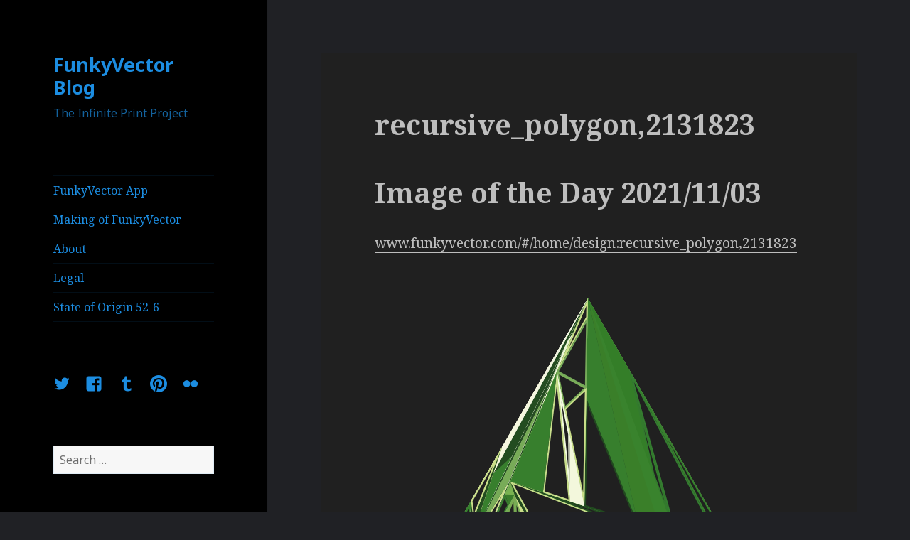

--- FILE ---
content_type: text/html; charset=UTF-8
request_url: https://blog.funkyvector.com/2021/11/03/recursive_polygon2131823/
body_size: 55026
content:
<!DOCTYPE html>
<html lang="en-AU" class="no-js">
<head>
	<meta charset="UTF-8">
	<meta name="viewport" content="width=device-width">
	<link rel="profile" href="http://gmpg.org/xfn/11">
	<link rel="pingback" href="https://blog.funkyvector.com/xmlrpc.php">
	<!--[if lt IE 9]>
	<script src="https://blog.funkyvector.com/wp-content/themes/twentyfifteen/js/html5.js"></script>
	<![endif]-->
	<script>(function(html){html.className = html.className.replace(/\bno-js\b/,'js')})(document.documentElement);</script>
<title>recursive_polygon,2131823 &#8211; FunkyVector Blog</title>
<meta name='robots' content='max-image-preview:large' />
<link rel='dns-prefetch' href='//platform-api.sharethis.com' />
<link rel='dns-prefetch' href='//fonts.googleapis.com' />
<link rel='dns-prefetch' href='//s.w.org' />
<link href='https://fonts.gstatic.com' crossorigin rel='preconnect' />
<link rel="alternate" type="application/rss+xml" title="FunkyVector Blog &raquo; Feed" href="https://blog.funkyvector.com/feed/" />
<link rel="alternate" type="application/rss+xml" title="FunkyVector Blog &raquo; Comments Feed" href="https://blog.funkyvector.com/comments/feed/" />
<link rel="alternate" type="application/rss+xml" title="FunkyVector Blog &raquo; recursive_polygon,2131823 Comments Feed" href="https://blog.funkyvector.com/2021/11/03/recursive_polygon2131823/feed/" />
<script type="text/javascript">
window._wpemojiSettings = {"baseUrl":"https:\/\/s.w.org\/images\/core\/emoji\/14.0.0\/72x72\/","ext":".png","svgUrl":"https:\/\/s.w.org\/images\/core\/emoji\/14.0.0\/svg\/","svgExt":".svg","source":{"concatemoji":"https:\/\/blog.funkyvector.com\/wp-includes\/js\/wp-emoji-release.min.js?ver=6.0.11"}};
/*! This file is auto-generated */
!function(e,a,t){var n,r,o,i=a.createElement("canvas"),p=i.getContext&&i.getContext("2d");function s(e,t){var a=String.fromCharCode,e=(p.clearRect(0,0,i.width,i.height),p.fillText(a.apply(this,e),0,0),i.toDataURL());return p.clearRect(0,0,i.width,i.height),p.fillText(a.apply(this,t),0,0),e===i.toDataURL()}function c(e){var t=a.createElement("script");t.src=e,t.defer=t.type="text/javascript",a.getElementsByTagName("head")[0].appendChild(t)}for(o=Array("flag","emoji"),t.supports={everything:!0,everythingExceptFlag:!0},r=0;r<o.length;r++)t.supports[o[r]]=function(e){if(!p||!p.fillText)return!1;switch(p.textBaseline="top",p.font="600 32px Arial",e){case"flag":return s([127987,65039,8205,9895,65039],[127987,65039,8203,9895,65039])?!1:!s([55356,56826,55356,56819],[55356,56826,8203,55356,56819])&&!s([55356,57332,56128,56423,56128,56418,56128,56421,56128,56430,56128,56423,56128,56447],[55356,57332,8203,56128,56423,8203,56128,56418,8203,56128,56421,8203,56128,56430,8203,56128,56423,8203,56128,56447]);case"emoji":return!s([129777,127995,8205,129778,127999],[129777,127995,8203,129778,127999])}return!1}(o[r]),t.supports.everything=t.supports.everything&&t.supports[o[r]],"flag"!==o[r]&&(t.supports.everythingExceptFlag=t.supports.everythingExceptFlag&&t.supports[o[r]]);t.supports.everythingExceptFlag=t.supports.everythingExceptFlag&&!t.supports.flag,t.DOMReady=!1,t.readyCallback=function(){t.DOMReady=!0},t.supports.everything||(n=function(){t.readyCallback()},a.addEventListener?(a.addEventListener("DOMContentLoaded",n,!1),e.addEventListener("load",n,!1)):(e.attachEvent("onload",n),a.attachEvent("onreadystatechange",function(){"complete"===a.readyState&&t.readyCallback()})),(e=t.source||{}).concatemoji?c(e.concatemoji):e.wpemoji&&e.twemoji&&(c(e.twemoji),c(e.wpemoji)))}(window,document,window._wpemojiSettings);
</script>
<style type="text/css">
img.wp-smiley,
img.emoji {
	display: inline !important;
	border: none !important;
	box-shadow: none !important;
	height: 1em !important;
	width: 1em !important;
	margin: 0 0.07em !important;
	vertical-align: -0.1em !important;
	background: none !important;
	padding: 0 !important;
}
</style>
	<link rel='stylesheet' id='wp-block-library-css'  href='https://blog.funkyvector.com/wp-includes/css/dist/block-library/style.min.css?ver=6.0.11' type='text/css' media='all' />
<style id='wp-block-library-theme-inline-css' type='text/css'>
.wp-block-audio figcaption{color:#555;font-size:13px;text-align:center}.is-dark-theme .wp-block-audio figcaption{color:hsla(0,0%,100%,.65)}.wp-block-code{border:1px solid #ccc;border-radius:4px;font-family:Menlo,Consolas,monaco,monospace;padding:.8em 1em}.wp-block-embed figcaption{color:#555;font-size:13px;text-align:center}.is-dark-theme .wp-block-embed figcaption{color:hsla(0,0%,100%,.65)}.blocks-gallery-caption{color:#555;font-size:13px;text-align:center}.is-dark-theme .blocks-gallery-caption{color:hsla(0,0%,100%,.65)}.wp-block-image figcaption{color:#555;font-size:13px;text-align:center}.is-dark-theme .wp-block-image figcaption{color:hsla(0,0%,100%,.65)}.wp-block-pullquote{border-top:4px solid;border-bottom:4px solid;margin-bottom:1.75em;color:currentColor}.wp-block-pullquote__citation,.wp-block-pullquote cite,.wp-block-pullquote footer{color:currentColor;text-transform:uppercase;font-size:.8125em;font-style:normal}.wp-block-quote{border-left:.25em solid;margin:0 0 1.75em;padding-left:1em}.wp-block-quote cite,.wp-block-quote footer{color:currentColor;font-size:.8125em;position:relative;font-style:normal}.wp-block-quote.has-text-align-right{border-left:none;border-right:.25em solid;padding-left:0;padding-right:1em}.wp-block-quote.has-text-align-center{border:none;padding-left:0}.wp-block-quote.is-large,.wp-block-quote.is-style-large,.wp-block-quote.is-style-plain{border:none}.wp-block-search .wp-block-search__label{font-weight:700}:where(.wp-block-group.has-background){padding:1.25em 2.375em}.wp-block-separator.has-css-opacity{opacity:.4}.wp-block-separator{border:none;border-bottom:2px solid;margin-left:auto;margin-right:auto}.wp-block-separator.has-alpha-channel-opacity{opacity:1}.wp-block-separator:not(.is-style-wide):not(.is-style-dots){width:100px}.wp-block-separator.has-background:not(.is-style-dots){border-bottom:none;height:1px}.wp-block-separator.has-background:not(.is-style-wide):not(.is-style-dots){height:2px}.wp-block-table thead{border-bottom:3px solid}.wp-block-table tfoot{border-top:3px solid}.wp-block-table td,.wp-block-table th{padding:.5em;border:1px solid;word-break:normal}.wp-block-table figcaption{color:#555;font-size:13px;text-align:center}.is-dark-theme .wp-block-table figcaption{color:hsla(0,0%,100%,.65)}.wp-block-video figcaption{color:#555;font-size:13px;text-align:center}.is-dark-theme .wp-block-video figcaption{color:hsla(0,0%,100%,.65)}.wp-block-template-part.has-background{padding:1.25em 2.375em;margin-top:0;margin-bottom:0}
</style>
<style id='global-styles-inline-css' type='text/css'>
body{--wp--preset--color--black: #000000;--wp--preset--color--cyan-bluish-gray: #abb8c3;--wp--preset--color--white: #fff;--wp--preset--color--pale-pink: #f78da7;--wp--preset--color--vivid-red: #cf2e2e;--wp--preset--color--luminous-vivid-orange: #ff6900;--wp--preset--color--luminous-vivid-amber: #fcb900;--wp--preset--color--light-green-cyan: #7bdcb5;--wp--preset--color--vivid-green-cyan: #00d084;--wp--preset--color--pale-cyan-blue: #8ed1fc;--wp--preset--color--vivid-cyan-blue: #0693e3;--wp--preset--color--vivid-purple: #9b51e0;--wp--preset--color--dark-gray: #111;--wp--preset--color--light-gray: #f1f1f1;--wp--preset--color--yellow: #f4ca16;--wp--preset--color--dark-brown: #352712;--wp--preset--color--medium-pink: #e53b51;--wp--preset--color--light-pink: #ffe5d1;--wp--preset--color--dark-purple: #2e2256;--wp--preset--color--purple: #674970;--wp--preset--color--blue-gray: #22313f;--wp--preset--color--bright-blue: #55c3dc;--wp--preset--color--light-blue: #e9f2f9;--wp--preset--gradient--vivid-cyan-blue-to-vivid-purple: linear-gradient(135deg,rgba(6,147,227,1) 0%,rgb(155,81,224) 100%);--wp--preset--gradient--light-green-cyan-to-vivid-green-cyan: linear-gradient(135deg,rgb(122,220,180) 0%,rgb(0,208,130) 100%);--wp--preset--gradient--luminous-vivid-amber-to-luminous-vivid-orange: linear-gradient(135deg,rgba(252,185,0,1) 0%,rgba(255,105,0,1) 100%);--wp--preset--gradient--luminous-vivid-orange-to-vivid-red: linear-gradient(135deg,rgba(255,105,0,1) 0%,rgb(207,46,46) 100%);--wp--preset--gradient--very-light-gray-to-cyan-bluish-gray: linear-gradient(135deg,rgb(238,238,238) 0%,rgb(169,184,195) 100%);--wp--preset--gradient--cool-to-warm-spectrum: linear-gradient(135deg,rgb(74,234,220) 0%,rgb(151,120,209) 20%,rgb(207,42,186) 40%,rgb(238,44,130) 60%,rgb(251,105,98) 80%,rgb(254,248,76) 100%);--wp--preset--gradient--blush-light-purple: linear-gradient(135deg,rgb(255,206,236) 0%,rgb(152,150,240) 100%);--wp--preset--gradient--blush-bordeaux: linear-gradient(135deg,rgb(254,205,165) 0%,rgb(254,45,45) 50%,rgb(107,0,62) 100%);--wp--preset--gradient--luminous-dusk: linear-gradient(135deg,rgb(255,203,112) 0%,rgb(199,81,192) 50%,rgb(65,88,208) 100%);--wp--preset--gradient--pale-ocean: linear-gradient(135deg,rgb(255,245,203) 0%,rgb(182,227,212) 50%,rgb(51,167,181) 100%);--wp--preset--gradient--electric-grass: linear-gradient(135deg,rgb(202,248,128) 0%,rgb(113,206,126) 100%);--wp--preset--gradient--midnight: linear-gradient(135deg,rgb(2,3,129) 0%,rgb(40,116,252) 100%);--wp--preset--duotone--dark-grayscale: url('#wp-duotone-dark-grayscale');--wp--preset--duotone--grayscale: url('#wp-duotone-grayscale');--wp--preset--duotone--purple-yellow: url('#wp-duotone-purple-yellow');--wp--preset--duotone--blue-red: url('#wp-duotone-blue-red');--wp--preset--duotone--midnight: url('#wp-duotone-midnight');--wp--preset--duotone--magenta-yellow: url('#wp-duotone-magenta-yellow');--wp--preset--duotone--purple-green: url('#wp-duotone-purple-green');--wp--preset--duotone--blue-orange: url('#wp-duotone-blue-orange');--wp--preset--font-size--small: 13px;--wp--preset--font-size--medium: 20px;--wp--preset--font-size--large: 36px;--wp--preset--font-size--x-large: 42px;}.has-black-color{color: var(--wp--preset--color--black) !important;}.has-cyan-bluish-gray-color{color: var(--wp--preset--color--cyan-bluish-gray) !important;}.has-white-color{color: var(--wp--preset--color--white) !important;}.has-pale-pink-color{color: var(--wp--preset--color--pale-pink) !important;}.has-vivid-red-color{color: var(--wp--preset--color--vivid-red) !important;}.has-luminous-vivid-orange-color{color: var(--wp--preset--color--luminous-vivid-orange) !important;}.has-luminous-vivid-amber-color{color: var(--wp--preset--color--luminous-vivid-amber) !important;}.has-light-green-cyan-color{color: var(--wp--preset--color--light-green-cyan) !important;}.has-vivid-green-cyan-color{color: var(--wp--preset--color--vivid-green-cyan) !important;}.has-pale-cyan-blue-color{color: var(--wp--preset--color--pale-cyan-blue) !important;}.has-vivid-cyan-blue-color{color: var(--wp--preset--color--vivid-cyan-blue) !important;}.has-vivid-purple-color{color: var(--wp--preset--color--vivid-purple) !important;}.has-black-background-color{background-color: var(--wp--preset--color--black) !important;}.has-cyan-bluish-gray-background-color{background-color: var(--wp--preset--color--cyan-bluish-gray) !important;}.has-white-background-color{background-color: var(--wp--preset--color--white) !important;}.has-pale-pink-background-color{background-color: var(--wp--preset--color--pale-pink) !important;}.has-vivid-red-background-color{background-color: var(--wp--preset--color--vivid-red) !important;}.has-luminous-vivid-orange-background-color{background-color: var(--wp--preset--color--luminous-vivid-orange) !important;}.has-luminous-vivid-amber-background-color{background-color: var(--wp--preset--color--luminous-vivid-amber) !important;}.has-light-green-cyan-background-color{background-color: var(--wp--preset--color--light-green-cyan) !important;}.has-vivid-green-cyan-background-color{background-color: var(--wp--preset--color--vivid-green-cyan) !important;}.has-pale-cyan-blue-background-color{background-color: var(--wp--preset--color--pale-cyan-blue) !important;}.has-vivid-cyan-blue-background-color{background-color: var(--wp--preset--color--vivid-cyan-blue) !important;}.has-vivid-purple-background-color{background-color: var(--wp--preset--color--vivid-purple) !important;}.has-black-border-color{border-color: var(--wp--preset--color--black) !important;}.has-cyan-bluish-gray-border-color{border-color: var(--wp--preset--color--cyan-bluish-gray) !important;}.has-white-border-color{border-color: var(--wp--preset--color--white) !important;}.has-pale-pink-border-color{border-color: var(--wp--preset--color--pale-pink) !important;}.has-vivid-red-border-color{border-color: var(--wp--preset--color--vivid-red) !important;}.has-luminous-vivid-orange-border-color{border-color: var(--wp--preset--color--luminous-vivid-orange) !important;}.has-luminous-vivid-amber-border-color{border-color: var(--wp--preset--color--luminous-vivid-amber) !important;}.has-light-green-cyan-border-color{border-color: var(--wp--preset--color--light-green-cyan) !important;}.has-vivid-green-cyan-border-color{border-color: var(--wp--preset--color--vivid-green-cyan) !important;}.has-pale-cyan-blue-border-color{border-color: var(--wp--preset--color--pale-cyan-blue) !important;}.has-vivid-cyan-blue-border-color{border-color: var(--wp--preset--color--vivid-cyan-blue) !important;}.has-vivid-purple-border-color{border-color: var(--wp--preset--color--vivid-purple) !important;}.has-vivid-cyan-blue-to-vivid-purple-gradient-background{background: var(--wp--preset--gradient--vivid-cyan-blue-to-vivid-purple) !important;}.has-light-green-cyan-to-vivid-green-cyan-gradient-background{background: var(--wp--preset--gradient--light-green-cyan-to-vivid-green-cyan) !important;}.has-luminous-vivid-amber-to-luminous-vivid-orange-gradient-background{background: var(--wp--preset--gradient--luminous-vivid-amber-to-luminous-vivid-orange) !important;}.has-luminous-vivid-orange-to-vivid-red-gradient-background{background: var(--wp--preset--gradient--luminous-vivid-orange-to-vivid-red) !important;}.has-very-light-gray-to-cyan-bluish-gray-gradient-background{background: var(--wp--preset--gradient--very-light-gray-to-cyan-bluish-gray) !important;}.has-cool-to-warm-spectrum-gradient-background{background: var(--wp--preset--gradient--cool-to-warm-spectrum) !important;}.has-blush-light-purple-gradient-background{background: var(--wp--preset--gradient--blush-light-purple) !important;}.has-blush-bordeaux-gradient-background{background: var(--wp--preset--gradient--blush-bordeaux) !important;}.has-luminous-dusk-gradient-background{background: var(--wp--preset--gradient--luminous-dusk) !important;}.has-pale-ocean-gradient-background{background: var(--wp--preset--gradient--pale-ocean) !important;}.has-electric-grass-gradient-background{background: var(--wp--preset--gradient--electric-grass) !important;}.has-midnight-gradient-background{background: var(--wp--preset--gradient--midnight) !important;}.has-small-font-size{font-size: var(--wp--preset--font-size--small) !important;}.has-medium-font-size{font-size: var(--wp--preset--font-size--medium) !important;}.has-large-font-size{font-size: var(--wp--preset--font-size--large) !important;}.has-x-large-font-size{font-size: var(--wp--preset--font-size--x-large) !important;}
</style>
<link rel='stylesheet' id='twentyfifteen-fonts-css'  href='https://fonts.googleapis.com/css?family=Noto+Sans%3A400italic%2C700italic%2C400%2C700%7CNoto+Serif%3A400italic%2C700italic%2C400%2C700%7CInconsolata%3A400%2C700&#038;subset=latin%2Clatin-ext' type='text/css' media='all' />
<link rel='stylesheet' id='genericons-css'  href='https://blog.funkyvector.com/wp-content/themes/twentyfifteen/genericons/genericons.css?ver=3.2' type='text/css' media='all' />
<link rel='stylesheet' id='twentyfifteen-style-css'  href='https://blog.funkyvector.com/wp-content/themes/twentyfifteen/style.css?ver=6.0.11' type='text/css' media='all' />
<style id='twentyfifteen-style-inline-css' type='text/css'>
	/* Color Scheme */

	/* Background Color */
	body {
		background-color: #111111;
	}

	/* Sidebar Background Color */
	body:before,
	.site-header {
		background-color: #202020;
	}

	/* Box Background Color */
	.post-navigation,
	.pagination,
	.secondary,
	.site-footer,
	.hentry,
	.page-header,
	.page-content,
	.comments-area,
	.widecolumn {
		background-color: #202020;
	}

	/* Box Background Color */
	button,
	input[type="button"],
	input[type="reset"],
	input[type="submit"],
	.pagination .prev,
	.pagination .next,
	.widget_calendar tbody a,
	.widget_calendar tbody a:hover,
	.widget_calendar tbody a:focus,
	.page-links a,
	.page-links a:hover,
	.page-links a:focus,
	.sticky-post {
		color: #202020;
	}

	/* Main Text Color */
	button,
	input[type="button"],
	input[type="reset"],
	input[type="submit"],
	.pagination .prev,
	.pagination .next,
	.widget_calendar tbody a,
	.page-links a,
	.sticky-post {
		background-color: #bebebe;
	}

	/* Main Text Color */
	body,
	blockquote cite,
	blockquote small,
	a,
	.dropdown-toggle:after,
	.image-navigation a:hover,
	.image-navigation a:focus,
	.comment-navigation a:hover,
	.comment-navigation a:focus,
	.widget-title,
	.entry-footer a:hover,
	.entry-footer a:focus,
	.comment-metadata a:hover,
	.comment-metadata a:focus,
	.pingback .edit-link a:hover,
	.pingback .edit-link a:focus,
	.comment-list .reply a:hover,
	.comment-list .reply a:focus,
	.site-info a:hover,
	.site-info a:focus {
		color: #bebebe;
	}

	/* Main Text Color */
	.entry-content a,
	.entry-summary a,
	.page-content a,
	.comment-content a,
	.pingback .comment-body > a,
	.author-description a,
	.taxonomy-description a,
	.textwidget a,
	.entry-footer a:hover,
	.comment-metadata a:hover,
	.pingback .edit-link a:hover,
	.comment-list .reply a:hover,
	.site-info a:hover {
		border-color: #bebebe;
	}

	/* Secondary Text Color */
	button:hover,
	button:focus,
	input[type="button"]:hover,
	input[type="button"]:focus,
	input[type="reset"]:hover,
	input[type="reset"]:focus,
	input[type="submit"]:hover,
	input[type="submit"]:focus,
	.pagination .prev:hover,
	.pagination .prev:focus,
	.pagination .next:hover,
	.pagination .next:focus,
	.widget_calendar tbody a:hover,
	.widget_calendar tbody a:focus,
	.page-links a:hover,
	.page-links a:focus {
		background-color: #bebebe; /* Fallback for IE7 and IE8 */
		background-color: rgba( 190, 190, 190, 0.7);
	}

	/* Secondary Text Color */
	blockquote,
	a:hover,
	a:focus,
	.main-navigation .menu-item-description,
	.post-navigation .meta-nav,
	.post-navigation a:hover .post-title,
	.post-navigation a:focus .post-title,
	.image-navigation,
	.image-navigation a,
	.comment-navigation,
	.comment-navigation a,
	.widget,
	.author-heading,
	.entry-footer,
	.entry-footer a,
	.taxonomy-description,
	.page-links > .page-links-title,
	.entry-caption,
	.comment-author,
	.comment-metadata,
	.comment-metadata a,
	.pingback .edit-link,
	.pingback .edit-link a,
	.post-password-form label,
	.comment-form label,
	.comment-notes,
	.comment-awaiting-moderation,
	.logged-in-as,
	.form-allowed-tags,
	.no-comments,
	.site-info,
	.site-info a,
	.wp-caption-text,
	.gallery-caption,
	.comment-list .reply a,
	.widecolumn label,
	.widecolumn .mu_register label {
		color: #bebebe; /* Fallback for IE7 and IE8 */
		color: rgba( 190, 190, 190, 0.7);
	}

	/* Secondary Text Color */
	blockquote,
	.logged-in-as a:hover,
	.comment-author a:hover {
		border-color: #bebebe; /* Fallback for IE7 and IE8 */
		border-color: rgba( 190, 190, 190, 0.7);
	}

	/* Border Color */
	hr,
	.dropdown-toggle:hover,
	.dropdown-toggle:focus {
		background-color: #bebebe; /* Fallback for IE7 and IE8 */
		background-color: rgba( 190, 190, 190, 0.1);
	}

	/* Border Color */
	pre,
	abbr[title],
	table,
	th,
	td,
	input,
	textarea,
	.main-navigation ul,
	.main-navigation li,
	.post-navigation,
	.post-navigation div + div,
	.pagination,
	.comment-navigation,
	.widget li,
	.widget_categories .children,
	.widget_nav_menu .sub-menu,
	.widget_pages .children,
	.site-header,
	.site-footer,
	.hentry + .hentry,
	.author-info,
	.entry-content .page-links a,
	.page-links > span,
	.page-header,
	.comments-area,
	.comment-list + .comment-respond,
	.comment-list article,
	.comment-list .pingback,
	.comment-list .trackback,
	.comment-list .reply a,
	.no-comments {
		border-color: #bebebe; /* Fallback for IE7 and IE8 */
		border-color: rgba( 190, 190, 190, 0.1);
	}

	/* Border Focus Color */
	a:focus,
	button:focus,
	input:focus {
		outline-color: #bebebe; /* Fallback for IE7 and IE8 */
		outline-color: rgba( 190, 190, 190, 0.3);
	}

	input:focus,
	textarea:focus {
		border-color: #bebebe; /* Fallback for IE7 and IE8 */
		border-color: rgba( 190, 190, 190, 0.3);
	}

	/* Sidebar Link Color */
	.secondary-toggle:before {
		color: #bebebe;
	}

	.site-title a,
	.site-description {
		color: #bebebe;
	}

	/* Sidebar Text Color */
	.site-title a:hover,
	.site-title a:focus {
		color: rgba( 190, 190, 190, 0.7);
	}

	/* Sidebar Border Color */
	.secondary-toggle {
		border-color: #bebebe; /* Fallback for IE7 and IE8 */
		border-color: rgba( 190, 190, 190, 0.1);
	}

	/* Sidebar Border Focus Color */
	.secondary-toggle:hover,
	.secondary-toggle:focus {
		border-color: #bebebe; /* Fallback for IE7 and IE8 */
		border-color: rgba( 190, 190, 190, 0.3);
	}

	.site-title a {
		outline-color: #bebebe; /* Fallback for IE7 and IE8 */
		outline-color: rgba( 190, 190, 190, 0.3);
	}

	/* Meta Background Color */
	.entry-footer {
		background-color: #1b1b1b;
	}

	@media screen and (min-width: 38.75em) {
		/* Main Text Color */
		.page-header {
			border-color: #bebebe;
		}
	}

	@media screen and (min-width: 59.6875em) {
		/* Make sure its transparent on desktop */
		.site-header,
		.secondary {
			background-color: transparent;
		}

		/* Sidebar Background Color */
		.widget button,
		.widget input[type="button"],
		.widget input[type="reset"],
		.widget input[type="submit"],
		.widget_calendar tbody a,
		.widget_calendar tbody a:hover,
		.widget_calendar tbody a:focus {
			color: #202020;
		}

		/* Sidebar Link Color */
		.secondary a,
		.dropdown-toggle:after,
		.widget-title,
		.widget blockquote cite,
		.widget blockquote small {
			color: #bebebe;
		}

		.widget button,
		.widget input[type="button"],
		.widget input[type="reset"],
		.widget input[type="submit"],
		.widget_calendar tbody a {
			background-color: #bebebe;
		}

		.textwidget a {
			border-color: #bebebe;
		}

		/* Sidebar Text Color */
		.secondary a:hover,
		.secondary a:focus,
		.main-navigation .menu-item-description,
		.widget,
		.widget blockquote,
		.widget .wp-caption-text,
		.widget .gallery-caption {
			color: rgba( 190, 190, 190, 0.7);
		}

		.widget button:hover,
		.widget button:focus,
		.widget input[type="button"]:hover,
		.widget input[type="button"]:focus,
		.widget input[type="reset"]:hover,
		.widget input[type="reset"]:focus,
		.widget input[type="submit"]:hover,
		.widget input[type="submit"]:focus,
		.widget_calendar tbody a:hover,
		.widget_calendar tbody a:focus {
			background-color: rgba( 190, 190, 190, 0.7);
		}

		.widget blockquote {
			border-color: rgba( 190, 190, 190, 0.7);
		}

		/* Sidebar Border Color */
		.main-navigation ul,
		.main-navigation li,
		.widget input,
		.widget textarea,
		.widget table,
		.widget th,
		.widget td,
		.widget pre,
		.widget li,
		.widget_categories .children,
		.widget_nav_menu .sub-menu,
		.widget_pages .children,
		.widget abbr[title] {
			border-color: rgba( 190, 190, 190, 0.1);
		}

		.dropdown-toggle:hover,
		.dropdown-toggle:focus,
		.widget hr {
			background-color: rgba( 190, 190, 190, 0.1);
		}

		.widget input:focus,
		.widget textarea:focus {
			border-color: rgba( 190, 190, 190, 0.3);
		}

		.sidebar a:focus,
		.dropdown-toggle:focus {
			outline-color: rgba( 190, 190, 190, 0.3);
		}
	}

		/* Custom Header Background Color */
		body:before,
		.site-header {
			background-color: #000000;
		}

		@media screen and (min-width: 59.6875em) {
			.site-header,
			.secondary {
				background-color: transparent;
			}

			.widget button,
			.widget input[type="button"],
			.widget input[type="reset"],
			.widget input[type="submit"],
			.widget_calendar tbody a,
			.widget_calendar tbody a:hover,
			.widget_calendar tbody a:focus {
				color: #000000;
			}
		}
	

		/* Custom Sidebar Text Color */
		.site-title a,
		.site-description,
		.secondary-toggle:before {
			color: #1c8de1;
		}

		.site-title a:hover,
		.site-title a:focus {
			color: #1c8de1; /* Fallback for IE7 and IE8 */
			color: rgba( 28, 141, 225, 0.7);
		}

		.secondary-toggle {
			border-color: #1c8de1; /* Fallback for IE7 and IE8 */
			border-color: rgba( 28, 141, 225, 0.1);
		}

		.secondary-toggle:hover,
		.secondary-toggle:focus {
			border-color: #1c8de1; /* Fallback for IE7 and IE8 */
			border-color: rgba( 28, 141, 225, 0.3);
		}

		.site-title a {
			outline-color: #1c8de1; /* Fallback for IE7 and IE8 */
			outline-color: rgba( 28, 141, 225, 0.3);
		}

		@media screen and (min-width: 59.6875em) {
			.secondary a,
			.dropdown-toggle:after,
			.widget-title,
			.widget blockquote cite,
			.widget blockquote small {
				color: #1c8de1;
			}

			.widget button,
			.widget input[type="button"],
			.widget input[type="reset"],
			.widget input[type="submit"],
			.widget_calendar tbody a {
				background-color: #1c8de1;
			}

			.textwidget a {
				border-color: #1c8de1;
			}

			.secondary a:hover,
			.secondary a:focus,
			.main-navigation .menu-item-description,
			.widget,
			.widget blockquote,
			.widget .wp-caption-text,
			.widget .gallery-caption {
				color: rgba( 28, 141, 225, 0.7);
			}

			.widget button:hover,
			.widget button:focus,
			.widget input[type="button"]:hover,
			.widget input[type="button"]:focus,
			.widget input[type="reset"]:hover,
			.widget input[type="reset"]:focus,
			.widget input[type="submit"]:hover,
			.widget input[type="submit"]:focus,
			.widget_calendar tbody a:hover,
			.widget_calendar tbody a:focus {
				background-color: rgba( 28, 141, 225, 0.7);
			}

			.widget blockquote {
				border-color: rgba( 28, 141, 225, 0.7);
			}

			.main-navigation ul,
			.main-navigation li,
			.secondary-toggle,
			.widget input,
			.widget textarea,
			.widget table,
			.widget th,
			.widget td,
			.widget pre,
			.widget li,
			.widget_categories .children,
			.widget_nav_menu .sub-menu,
			.widget_pages .children,
			.widget abbr[title] {
				border-color: rgba( 28, 141, 225, 0.1);
			}

			.dropdown-toggle:hover,
			.dropdown-toggle:focus,
			.widget hr {
				background-color: rgba( 28, 141, 225, 0.1);
			}

			.widget input:focus,
			.widget textarea:focus {
				border-color: rgba( 28, 141, 225, 0.3);
			}

			.sidebar a:focus,
			.dropdown-toggle:focus {
				outline-color: rgba( 28, 141, 225, 0.3);
			}
		}
	
</style>
<link rel='stylesheet' id='twentyfifteen-block-style-css'  href='https://blog.funkyvector.com/wp-content/themes/twentyfifteen/css/blocks.css?ver=20181230' type='text/css' media='all' />
<!--[if lt IE 9]>
<link rel='stylesheet' id='twentyfifteen-ie-css'  href='https://blog.funkyvector.com/wp-content/themes/twentyfifteen/css/ie.css?ver=20141010' type='text/css' media='all' />
<![endif]-->
<!--[if lt IE 8]>
<link rel='stylesheet' id='twentyfifteen-ie7-css'  href='https://blog.funkyvector.com/wp-content/themes/twentyfifteen/css/ie7.css?ver=20141010' type='text/css' media='all' />
<![endif]-->
<script type='text/javascript' src='https://blog.funkyvector.com/wp-includes/js/jquery/jquery.min.js?ver=3.6.0' id='jquery-core-js'></script>
<script type='text/javascript' src='https://blog.funkyvector.com/wp-includes/js/jquery/jquery-migrate.min.js?ver=3.3.2' id='jquery-migrate-js'></script>
<script type='text/javascript' src='//platform-api.sharethis.com/js/sharethis.js#product=ga&#038;property=6191fff22b07d30012a0cb64' id='googleanalytics-platform-sharethis-js'></script>
<link rel="https://api.w.org/" href="https://blog.funkyvector.com/wp-json/" /><link rel="alternate" type="application/json" href="https://blog.funkyvector.com/wp-json/wp/v2/posts/6078" /><link rel="EditURI" type="application/rsd+xml" title="RSD" href="https://blog.funkyvector.com/xmlrpc.php?rsd" />
<link rel="wlwmanifest" type="application/wlwmanifest+xml" href="https://blog.funkyvector.com/wp-includes/wlwmanifest.xml" /> 
<meta name="generator" content="WordPress 6.0.11" />
<link rel="canonical" href="https://blog.funkyvector.com/2021/11/03/recursive_polygon2131823/" />
<link rel='shortlink' href='https://blog.funkyvector.com/?p=6078' />
<link rel="alternate" type="application/json+oembed" href="https://blog.funkyvector.com/wp-json/oembed/1.0/embed?url=https%3A%2F%2Fblog.funkyvector.com%2F2021%2F11%2F03%2Frecursive_polygon2131823%2F" />
<link rel="alternate" type="text/xml+oembed" href="https://blog.funkyvector.com/wp-json/oembed/1.0/embed?url=https%3A%2F%2Fblog.funkyvector.com%2F2021%2F11%2F03%2Frecursive_polygon2131823%2F&#038;format=xml" />
<style type="text/css">.recentcomments a{display:inline !important;padding:0 !important;margin:0 !important;}</style><script>
(function() {
	(function (i, s, o, g, r, a, m) {
		i['GoogleAnalyticsObject'] = r;
		i[r] = i[r] || function () {
				(i[r].q = i[r].q || []).push(arguments)
			}, i[r].l = 1 * new Date();
		a = s.createElement(o),
			m = s.getElementsByTagName(o)[0];
		a.async = 1;
		a.src = g;
		m.parentNode.insertBefore(a, m)
	})(window, document, 'script', 'https://google-analytics.com/analytics.js', 'ga');

	ga('create', 'UA-74363467-1', 'auto');
			ga('send', 'pageview');
	})();
</script>
<style type="text/css" id="custom-background-css">
body.custom-background { background-color: #202125; }
</style>
			<style type="text/css" id="wp-custom-css">
			.wp-block-code {
	color: #6fd;
	background: #0005;
}		</style>
		</head>

<body class="post-template-default single single-post postid-6078 single-format-standard custom-background wp-embed-responsive">
<svg xmlns="http://www.w3.org/2000/svg" viewBox="0 0 0 0" width="0" height="0" focusable="false" role="none" style="visibility: hidden; position: absolute; left: -9999px; overflow: hidden;" ><defs><filter id="wp-duotone-dark-grayscale"><feColorMatrix color-interpolation-filters="sRGB" type="matrix" values=" .299 .587 .114 0 0 .299 .587 .114 0 0 .299 .587 .114 0 0 .299 .587 .114 0 0 " /><feComponentTransfer color-interpolation-filters="sRGB" ><feFuncR type="table" tableValues="0 0.49803921568627" /><feFuncG type="table" tableValues="0 0.49803921568627" /><feFuncB type="table" tableValues="0 0.49803921568627" /><feFuncA type="table" tableValues="1 1" /></feComponentTransfer><feComposite in2="SourceGraphic" operator="in" /></filter></defs></svg><svg xmlns="http://www.w3.org/2000/svg" viewBox="0 0 0 0" width="0" height="0" focusable="false" role="none" style="visibility: hidden; position: absolute; left: -9999px; overflow: hidden;" ><defs><filter id="wp-duotone-grayscale"><feColorMatrix color-interpolation-filters="sRGB" type="matrix" values=" .299 .587 .114 0 0 .299 .587 .114 0 0 .299 .587 .114 0 0 .299 .587 .114 0 0 " /><feComponentTransfer color-interpolation-filters="sRGB" ><feFuncR type="table" tableValues="0 1" /><feFuncG type="table" tableValues="0 1" /><feFuncB type="table" tableValues="0 1" /><feFuncA type="table" tableValues="1 1" /></feComponentTransfer><feComposite in2="SourceGraphic" operator="in" /></filter></defs></svg><svg xmlns="http://www.w3.org/2000/svg" viewBox="0 0 0 0" width="0" height="0" focusable="false" role="none" style="visibility: hidden; position: absolute; left: -9999px; overflow: hidden;" ><defs><filter id="wp-duotone-purple-yellow"><feColorMatrix color-interpolation-filters="sRGB" type="matrix" values=" .299 .587 .114 0 0 .299 .587 .114 0 0 .299 .587 .114 0 0 .299 .587 .114 0 0 " /><feComponentTransfer color-interpolation-filters="sRGB" ><feFuncR type="table" tableValues="0.54901960784314 0.98823529411765" /><feFuncG type="table" tableValues="0 1" /><feFuncB type="table" tableValues="0.71764705882353 0.25490196078431" /><feFuncA type="table" tableValues="1 1" /></feComponentTransfer><feComposite in2="SourceGraphic" operator="in" /></filter></defs></svg><svg xmlns="http://www.w3.org/2000/svg" viewBox="0 0 0 0" width="0" height="0" focusable="false" role="none" style="visibility: hidden; position: absolute; left: -9999px; overflow: hidden;" ><defs><filter id="wp-duotone-blue-red"><feColorMatrix color-interpolation-filters="sRGB" type="matrix" values=" .299 .587 .114 0 0 .299 .587 .114 0 0 .299 .587 .114 0 0 .299 .587 .114 0 0 " /><feComponentTransfer color-interpolation-filters="sRGB" ><feFuncR type="table" tableValues="0 1" /><feFuncG type="table" tableValues="0 0.27843137254902" /><feFuncB type="table" tableValues="0.5921568627451 0.27843137254902" /><feFuncA type="table" tableValues="1 1" /></feComponentTransfer><feComposite in2="SourceGraphic" operator="in" /></filter></defs></svg><svg xmlns="http://www.w3.org/2000/svg" viewBox="0 0 0 0" width="0" height="0" focusable="false" role="none" style="visibility: hidden; position: absolute; left: -9999px; overflow: hidden;" ><defs><filter id="wp-duotone-midnight"><feColorMatrix color-interpolation-filters="sRGB" type="matrix" values=" .299 .587 .114 0 0 .299 .587 .114 0 0 .299 .587 .114 0 0 .299 .587 .114 0 0 " /><feComponentTransfer color-interpolation-filters="sRGB" ><feFuncR type="table" tableValues="0 0" /><feFuncG type="table" tableValues="0 0.64705882352941" /><feFuncB type="table" tableValues="0 1" /><feFuncA type="table" tableValues="1 1" /></feComponentTransfer><feComposite in2="SourceGraphic" operator="in" /></filter></defs></svg><svg xmlns="http://www.w3.org/2000/svg" viewBox="0 0 0 0" width="0" height="0" focusable="false" role="none" style="visibility: hidden; position: absolute; left: -9999px; overflow: hidden;" ><defs><filter id="wp-duotone-magenta-yellow"><feColorMatrix color-interpolation-filters="sRGB" type="matrix" values=" .299 .587 .114 0 0 .299 .587 .114 0 0 .299 .587 .114 0 0 .299 .587 .114 0 0 " /><feComponentTransfer color-interpolation-filters="sRGB" ><feFuncR type="table" tableValues="0.78039215686275 1" /><feFuncG type="table" tableValues="0 0.94901960784314" /><feFuncB type="table" tableValues="0.35294117647059 0.47058823529412" /><feFuncA type="table" tableValues="1 1" /></feComponentTransfer><feComposite in2="SourceGraphic" operator="in" /></filter></defs></svg><svg xmlns="http://www.w3.org/2000/svg" viewBox="0 0 0 0" width="0" height="0" focusable="false" role="none" style="visibility: hidden; position: absolute; left: -9999px; overflow: hidden;" ><defs><filter id="wp-duotone-purple-green"><feColorMatrix color-interpolation-filters="sRGB" type="matrix" values=" .299 .587 .114 0 0 .299 .587 .114 0 0 .299 .587 .114 0 0 .299 .587 .114 0 0 " /><feComponentTransfer color-interpolation-filters="sRGB" ><feFuncR type="table" tableValues="0.65098039215686 0.40392156862745" /><feFuncG type="table" tableValues="0 1" /><feFuncB type="table" tableValues="0.44705882352941 0.4" /><feFuncA type="table" tableValues="1 1" /></feComponentTransfer><feComposite in2="SourceGraphic" operator="in" /></filter></defs></svg><svg xmlns="http://www.w3.org/2000/svg" viewBox="0 0 0 0" width="0" height="0" focusable="false" role="none" style="visibility: hidden; position: absolute; left: -9999px; overflow: hidden;" ><defs><filter id="wp-duotone-blue-orange"><feColorMatrix color-interpolation-filters="sRGB" type="matrix" values=" .299 .587 .114 0 0 .299 .587 .114 0 0 .299 .587 .114 0 0 .299 .587 .114 0 0 " /><feComponentTransfer color-interpolation-filters="sRGB" ><feFuncR type="table" tableValues="0.098039215686275 1" /><feFuncG type="table" tableValues="0 0.66274509803922" /><feFuncB type="table" tableValues="0.84705882352941 0.41960784313725" /><feFuncA type="table" tableValues="1 1" /></feComponentTransfer><feComposite in2="SourceGraphic" operator="in" /></filter></defs></svg><div id="page" class="hfeed site">
	<a class="skip-link screen-reader-text" href="#content">Skip to content</a>

	<div id="sidebar" class="sidebar">
		<header id="masthead" class="site-header" role="banner">
			<div class="site-branding">
										<p class="site-title"><a href="https://blog.funkyvector.com/" rel="home">FunkyVector Blog</a></p>
												<p class="site-description">The Infinite Print Project</p>
										<button class="secondary-toggle">Menu and widgets</button>
			</div><!-- .site-branding -->
		</header><!-- .site-header -->

			<div id="secondary" class="secondary">

					<nav id="site-navigation" class="main-navigation" role="navigation">
				<div class="menu-site-links-container"><ul id="menu-site-links" class="nav-menu"><li id="menu-item-562" class="menu-item menu-item-type-custom menu-item-object-custom menu-item-562"><a href="https://www.funkyvector.com">FunkyVector App</a></li>
<li id="menu-item-6763" class="menu-item menu-item-type-taxonomy menu-item-object-category menu-item-6763"><a href="https://blog.funkyvector.com/category/making-of/">Making of FunkyVector</a></li>
<li id="menu-item-631" class="menu-item menu-item-type-post_type menu-item-object-page menu-item-631"><a href="https://blog.funkyvector.com/about/">About</a></li>
<li id="menu-item-565" class="menu-item menu-item-type-custom menu-item-object-custom menu-item-565"><a href="https://www.funkyvector.com/legal.html">Legal</a></li>
<li id="menu-item-619" class="menu-item menu-item-type-post_type menu-item-object-page menu-item-619"><a href="https://blog.funkyvector.com/state-of-origin-52-6/">State of Origin 52-6</a></li>
</ul></div>			</nav><!-- .main-navigation -->
		
					<nav id="social-navigation" class="social-navigation" role="navigation">
				<div class="menu-social-links-container"><ul id="menu-social-links" class="menu"><li id="menu-item-556" class="menu-item menu-item-type-custom menu-item-object-custom menu-item-556"><a title="FunkyVector Twitter " target="_blank" rel="noopener" href="https://twitter.com/funkyvector/"><span class="screen-reader-text">Twitter</span></a></li>
<li id="menu-item-557" class="menu-item menu-item-type-custom menu-item-object-custom menu-item-557"><a title="FunkyVector Facebook" target="_blank" rel="noopener" href="https://www.facebook.com/FunkyVector/"><span class="screen-reader-text">Facebook</span></a></li>
<li id="menu-item-558" class="menu-item menu-item-type-custom menu-item-object-custom menu-item-558"><a title="FunkyVector Tumblr" target="_blank" rel="noopener" href="http://funkyvector.tumblr.com/"><span class="screen-reader-text">Tumblr</span></a></li>
<li id="menu-item-559" class="menu-item menu-item-type-custom menu-item-object-custom menu-item-559"><a title="FunkyVector Flickr" target="_blank" rel="noopener" href="https://au.pinterest.com/funkyvector/"><span class="screen-reader-text">Pinterest</span></a></li>
<li id="menu-item-560" class="menu-item menu-item-type-custom menu-item-object-custom menu-item-560"><a title="FunkyVector Flickr" target="_blank" rel="noopener" href="https://www.flickr.com/photos/funkyvector/"><span class="screen-reader-text">Flickr</span></a></li>
</ul></div>			</nav><!-- .social-navigation -->
		
					<div id="widget-area" class="widget-area" role="complementary">
				<aside id="search-2" class="widget widget_search"><form role="search" method="get" class="search-form" action="https://blog.funkyvector.com/">
				<label>
					<span class="screen-reader-text">Search for:</span>
					<input type="search" class="search-field" placeholder="Search &hellip;" value="" name="s" />
				</label>
				<input type="submit" class="search-submit screen-reader-text" value="Search" />
			</form></aside>
		<aside id="recent-posts-2" class="widget widget_recent_entries">
		<h2 class="widget-title">Recent Posts</h2>
		<ul>
											<li>
					<a href="https://blog.funkyvector.com/2026/01/25/polygon_slice88338984/">polygon_slice,88338984</a>
									</li>
											<li>
					<a href="https://blog.funkyvector.com/2026/01/24/aristotle52721682/">aristotle,52721682</a>
									</li>
											<li>
					<a href="https://blog.funkyvector.com/2026/01/23/polygon_slice14511794/">polygon_slice,14511794</a>
									</li>
											<li>
					<a href="https://blog.funkyvector.com/2026/01/22/aristotle10708990/">aristotle,10708990</a>
									</li>
											<li>
					<a href="https://blog.funkyvector.com/2026/01/21/interpolated12560179/">interpolated,12560179</a>
									</li>
					</ul>

		</aside><aside id="archives-2" class="widget widget_archive"><h2 class="widget-title">Archives</h2>
			<ul>
					<li><a href='https://blog.funkyvector.com/2026/01/'>January 2026</a></li>
	<li><a href='https://blog.funkyvector.com/2025/12/'>December 2025</a></li>
	<li><a href='https://blog.funkyvector.com/2025/11/'>November 2025</a></li>
	<li><a href='https://blog.funkyvector.com/2025/10/'>October 2025</a></li>
	<li><a href='https://blog.funkyvector.com/2025/09/'>September 2025</a></li>
	<li><a href='https://blog.funkyvector.com/2025/08/'>August 2025</a></li>
	<li><a href='https://blog.funkyvector.com/2025/07/'>July 2025</a></li>
	<li><a href='https://blog.funkyvector.com/2025/06/'>June 2025</a></li>
	<li><a href='https://blog.funkyvector.com/2025/05/'>May 2025</a></li>
	<li><a href='https://blog.funkyvector.com/2025/04/'>April 2025</a></li>
	<li><a href='https://blog.funkyvector.com/2025/03/'>March 2025</a></li>
	<li><a href='https://blog.funkyvector.com/2025/02/'>February 2025</a></li>
	<li><a href='https://blog.funkyvector.com/2025/01/'>January 2025</a></li>
	<li><a href='https://blog.funkyvector.com/2024/12/'>December 2024</a></li>
	<li><a href='https://blog.funkyvector.com/2024/11/'>November 2024</a></li>
	<li><a href='https://blog.funkyvector.com/2024/10/'>October 2024</a></li>
	<li><a href='https://blog.funkyvector.com/2024/09/'>September 2024</a></li>
	<li><a href='https://blog.funkyvector.com/2024/08/'>August 2024</a></li>
	<li><a href='https://blog.funkyvector.com/2024/07/'>July 2024</a></li>
	<li><a href='https://blog.funkyvector.com/2024/06/'>June 2024</a></li>
	<li><a href='https://blog.funkyvector.com/2024/05/'>May 2024</a></li>
	<li><a href='https://blog.funkyvector.com/2024/04/'>April 2024</a></li>
	<li><a href='https://blog.funkyvector.com/2024/03/'>March 2024</a></li>
	<li><a href='https://blog.funkyvector.com/2024/02/'>February 2024</a></li>
	<li><a href='https://blog.funkyvector.com/2024/01/'>January 2024</a></li>
	<li><a href='https://blog.funkyvector.com/2023/12/'>December 2023</a></li>
	<li><a href='https://blog.funkyvector.com/2023/11/'>November 2023</a></li>
	<li><a href='https://blog.funkyvector.com/2023/10/'>October 2023</a></li>
	<li><a href='https://blog.funkyvector.com/2023/09/'>September 2023</a></li>
	<li><a href='https://blog.funkyvector.com/2023/08/'>August 2023</a></li>
	<li><a href='https://blog.funkyvector.com/2023/07/'>July 2023</a></li>
	<li><a href='https://blog.funkyvector.com/2023/06/'>June 2023</a></li>
	<li><a href='https://blog.funkyvector.com/2023/05/'>May 2023</a></li>
	<li><a href='https://blog.funkyvector.com/2023/04/'>April 2023</a></li>
	<li><a href='https://blog.funkyvector.com/2023/03/'>March 2023</a></li>
	<li><a href='https://blog.funkyvector.com/2023/02/'>February 2023</a></li>
	<li><a href='https://blog.funkyvector.com/2023/01/'>January 2023</a></li>
	<li><a href='https://blog.funkyvector.com/2022/12/'>December 2022</a></li>
	<li><a href='https://blog.funkyvector.com/2022/11/'>November 2022</a></li>
	<li><a href='https://blog.funkyvector.com/2022/10/'>October 2022</a></li>
	<li><a href='https://blog.funkyvector.com/2022/09/'>September 2022</a></li>
	<li><a href='https://blog.funkyvector.com/2022/08/'>August 2022</a></li>
	<li><a href='https://blog.funkyvector.com/2022/07/'>July 2022</a></li>
	<li><a href='https://blog.funkyvector.com/2022/06/'>June 2022</a></li>
	<li><a href='https://blog.funkyvector.com/2022/05/'>May 2022</a></li>
	<li><a href='https://blog.funkyvector.com/2022/04/'>April 2022</a></li>
	<li><a href='https://blog.funkyvector.com/2022/03/'>March 2022</a></li>
	<li><a href='https://blog.funkyvector.com/2022/02/'>February 2022</a></li>
	<li><a href='https://blog.funkyvector.com/2022/01/'>January 2022</a></li>
	<li><a href='https://blog.funkyvector.com/2021/12/'>December 2021</a></li>
	<li><a href='https://blog.funkyvector.com/2021/11/'>November 2021</a></li>
	<li><a href='https://blog.funkyvector.com/2021/10/'>October 2021</a></li>
	<li><a href='https://blog.funkyvector.com/2021/09/'>September 2021</a></li>
	<li><a href='https://blog.funkyvector.com/2021/08/'>August 2021</a></li>
	<li><a href='https://blog.funkyvector.com/2021/07/'>July 2021</a></li>
	<li><a href='https://blog.funkyvector.com/2021/06/'>June 2021</a></li>
	<li><a href='https://blog.funkyvector.com/2021/05/'>May 2021</a></li>
	<li><a href='https://blog.funkyvector.com/2021/04/'>April 2021</a></li>
	<li><a href='https://blog.funkyvector.com/2021/03/'>March 2021</a></li>
	<li><a href='https://blog.funkyvector.com/2021/02/'>February 2021</a></li>
	<li><a href='https://blog.funkyvector.com/2021/01/'>January 2021</a></li>
	<li><a href='https://blog.funkyvector.com/2020/12/'>December 2020</a></li>
	<li><a href='https://blog.funkyvector.com/2020/11/'>November 2020</a></li>
	<li><a href='https://blog.funkyvector.com/2020/10/'>October 2020</a></li>
	<li><a href='https://blog.funkyvector.com/2020/09/'>September 2020</a></li>
	<li><a href='https://blog.funkyvector.com/2020/08/'>August 2020</a></li>
	<li><a href='https://blog.funkyvector.com/2020/07/'>July 2020</a></li>
	<li><a href='https://blog.funkyvector.com/2020/06/'>June 2020</a></li>
	<li><a href='https://blog.funkyvector.com/2020/05/'>May 2020</a></li>
	<li><a href='https://blog.funkyvector.com/2020/04/'>April 2020</a></li>
	<li><a href='https://blog.funkyvector.com/2020/03/'>March 2020</a></li>
	<li><a href='https://blog.funkyvector.com/2020/02/'>February 2020</a></li>
	<li><a href='https://blog.funkyvector.com/2020/01/'>January 2020</a></li>
	<li><a href='https://blog.funkyvector.com/2019/12/'>December 2019</a></li>
	<li><a href='https://blog.funkyvector.com/2019/11/'>November 2019</a></li>
	<li><a href='https://blog.funkyvector.com/2019/10/'>October 2019</a></li>
	<li><a href='https://blog.funkyvector.com/2019/09/'>September 2019</a></li>
	<li><a href='https://blog.funkyvector.com/2019/08/'>August 2019</a></li>
	<li><a href='https://blog.funkyvector.com/2019/07/'>July 2019</a></li>
	<li><a href='https://blog.funkyvector.com/2019/06/'>June 2019</a></li>
	<li><a href='https://blog.funkyvector.com/2019/05/'>May 2019</a></li>
	<li><a href='https://blog.funkyvector.com/2019/04/'>April 2019</a></li>
	<li><a href='https://blog.funkyvector.com/2019/03/'>March 2019</a></li>
	<li><a href='https://blog.funkyvector.com/2019/01/'>January 2019</a></li>
	<li><a href='https://blog.funkyvector.com/2018/12/'>December 2018</a></li>
	<li><a href='https://blog.funkyvector.com/2018/11/'>November 2018</a></li>
	<li><a href='https://blog.funkyvector.com/2018/10/'>October 2018</a></li>
	<li><a href='https://blog.funkyvector.com/2018/09/'>September 2018</a></li>
	<li><a href='https://blog.funkyvector.com/2018/08/'>August 2018</a></li>
	<li><a href='https://blog.funkyvector.com/2018/07/'>July 2018</a></li>
	<li><a href='https://blog.funkyvector.com/2018/06/'>June 2018</a></li>
	<li><a href='https://blog.funkyvector.com/2018/05/'>May 2018</a></li>
	<li><a href='https://blog.funkyvector.com/2018/04/'>April 2018</a></li>
	<li><a href='https://blog.funkyvector.com/2018/03/'>March 2018</a></li>
	<li><a href='https://blog.funkyvector.com/2018/02/'>February 2018</a></li>
	<li><a href='https://blog.funkyvector.com/2018/01/'>January 2018</a></li>
	<li><a href='https://blog.funkyvector.com/2017/12/'>December 2017</a></li>
	<li><a href='https://blog.funkyvector.com/2017/11/'>November 2017</a></li>
	<li><a href='https://blog.funkyvector.com/2017/10/'>October 2017</a></li>
	<li><a href='https://blog.funkyvector.com/2017/09/'>September 2017</a></li>
	<li><a href='https://blog.funkyvector.com/2017/08/'>August 2017</a></li>
	<li><a href='https://blog.funkyvector.com/2017/07/'>July 2017</a></li>
	<li><a href='https://blog.funkyvector.com/2017/06/'>June 2017</a></li>
	<li><a href='https://blog.funkyvector.com/2017/05/'>May 2017</a></li>
	<li><a href='https://blog.funkyvector.com/2017/04/'>April 2017</a></li>
	<li><a href='https://blog.funkyvector.com/2017/03/'>March 2017</a></li>
	<li><a href='https://blog.funkyvector.com/2017/02/'>February 2017</a></li>
	<li><a href='https://blog.funkyvector.com/2017/01/'>January 2017</a></li>
	<li><a href='https://blog.funkyvector.com/2016/12/'>December 2016</a></li>
	<li><a href='https://blog.funkyvector.com/2016/11/'>November 2016</a></li>
	<li><a href='https://blog.funkyvector.com/2016/10/'>October 2016</a></li>
	<li><a href='https://blog.funkyvector.com/2016/09/'>September 2016</a></li>
	<li><a href='https://blog.funkyvector.com/2016/08/'>August 2016</a></li>
	<li><a href='https://blog.funkyvector.com/2016/07/'>July 2016</a></li>
	<li><a href='https://blog.funkyvector.com/2016/06/'>June 2016</a></li>
	<li><a href='https://blog.funkyvector.com/2016/05/'>May 2016</a></li>
	<li><a href='https://blog.funkyvector.com/2016/04/'>April 2016</a></li>
	<li><a href='https://blog.funkyvector.com/2016/03/'>March 2016</a></li>
	<li><a href='https://blog.funkyvector.com/2016/02/'>February 2016</a></li>
			</ul>

			</aside><aside id="categories-2" class="widget widget_categories"><h2 class="widget-title">Categories</h2>
			<ul>
					<li class="cat-item cat-item-54"><a href="https://blog.funkyvector.com/category/about/" title="About FunkyVector">About</a>
</li>
	<li class="cat-item cat-item-71"><a href="https://blog.funkyvector.com/category/alpha/">alpha</a>
</li>
	<li class="cat-item cat-item-72"><a href="https://blog.funkyvector.com/category/beta/">beta</a>
</li>
	<li class="cat-item cat-item-74"><a href="https://blog.funkyvector.com/category/delta/">delta</a>
</li>
	<li class="cat-item cat-item-75"><a href="https://blog.funkyvector.com/category/epsilon/">epsilon</a>
</li>
	<li class="cat-item cat-item-73"><a href="https://blog.funkyvector.com/category/gamma/">gamma</a>
</li>
	<li class="cat-item cat-item-3"><a href="https://blog.funkyvector.com/category/iotd/" title="VectorBot daily auto generated images">Image of the day</a>
</li>
	<li class="cat-item cat-item-61"><a href="https://blog.funkyvector.com/category/iotd-2/">iotd</a>
</li>
	<li class="cat-item cat-item-84"><a href="https://blog.funkyvector.com/category/iotm/">iotm</a>
</li>
	<li class="cat-item cat-item-62"><a href="https://blog.funkyvector.com/category/iotw/">iotw</a>
</li>
	<li class="cat-item cat-item-60"><a href="https://blog.funkyvector.com/category/making-of/">Making of FunkyVector</a>
</li>
	<li class="cat-item cat-item-1"><a href="https://blog.funkyvector.com/category/uncategorised/">Uncategorised</a>
</li>
			</ul>

			</aside><aside id="meta-2" class="widget widget_meta"><h2 class="widget-title">Meta</h2>
		<ul>
						<li><a href="https://blog.funkyvector.com/wp-login.php">Log in</a></li>
			<li><a href="https://blog.funkyvector.com/feed/">Entries feed</a></li>
			<li><a href="https://blog.funkyvector.com/comments/feed/">Comments feed</a></li>

			<li><a href="https://wordpress.org/">WordPress.org</a></li>
		</ul>

		</aside>			</div><!-- .widget-area -->
		
	</div><!-- .secondary -->

	</div><!-- .sidebar -->

	<div id="content" class="site-content">

	<div id="primary" class="content-area">
		<main id="main" class="site-main" role="main">

		
<article id="post-6078" class="post-6078 post type-post status-publish format-standard hentry category-delta category-iotd-2 tag-algorithm tag-digitalart tag-random tag-recursion">
	
	<header class="entry-header">
		<h1 class="entry-title">recursive_polygon,2131823</h1>	</header><!-- .entry-header -->

	<div class="entry-content">
		<h1>Image of the Day 2021/11/03</h1>
<p><a href='https://www.funkyvector.com/#/home/design:recursive_polygon,2131823'>www.funkyvector.com/#/home/design:recursive_polygon,2131823</a></p>
<p><img src='https://blog.funkyvector.com/wp-content/uploads/2021/11/recursive_polygon_2131823.png'></p>
	</div><!-- .entry-content -->

	
	<footer class="entry-footer">
		<span class="posted-on"><span class="screen-reader-text">Posted on </span><a href="https://blog.funkyvector.com/2021/11/03/recursive_polygon2131823/" rel="bookmark"><time class="entry-date published updated" datetime="2021-11-03T09:03:06+00:00">November 3, 2021</time></a></span><span class="byline"><span class="author vcard"><span class="screen-reader-text">Author </span><a class="url fn n" href="https://blog.funkyvector.com/author/vectorbot/">VectorBot</a></span></span><span class="cat-links"><span class="screen-reader-text">Categories </span><a href="https://blog.funkyvector.com/category/delta/" rel="category tag">delta</a>, <a href="https://blog.funkyvector.com/category/iotd-2/" rel="category tag">iotd</a></span><span class="tags-links"><span class="screen-reader-text">Tags </span><a href="https://blog.funkyvector.com/tag/algorithm/" rel="tag">algorithm</a>, <a href="https://blog.funkyvector.com/tag/digitalart/" rel="tag">digitalart</a>, <a href="https://blog.funkyvector.com/tag/random/" rel="tag">random</a>, <a href="https://blog.funkyvector.com/tag/recursion/" rel="tag">recursion</a></span>			</footer><!-- .entry-footer -->

</article><!-- #post-6078 -->

	<nav class="navigation post-navigation" aria-label="Posts">
		<h2 class="screen-reader-text">Post navigation</h2>
		<div class="nav-links"><div class="nav-previous"><a href="https://blog.funkyvector.com/2021/11/02/corona_sine14877433/" rel="prev"><span class="meta-nav" aria-hidden="true">Previous</span> <span class="screen-reader-text">Previous post:</span> <span class="post-title">corona_sine,14877433</span></a></div><div class="nav-next"><a href="https://blog.funkyvector.com/2021/11/04/polygon_slice33111748/" rel="next"><span class="meta-nav" aria-hidden="true">Next</span> <span class="screen-reader-text">Next post:</span> <span class="post-title">polygon_slice,33111748</span></a></div></div>
	</nav>
		</main><!-- .site-main -->
	</div><!-- .content-area -->


	</div><!-- .site-content -->

	<footer id="colophon" class="site-footer" role="contentinfo">
		<div class="site-info">
									<a href="https://wordpress.org/" class="imprint">
				Proudly powered by WordPress			</a>
		</div><!-- .site-info -->
	</footer><!-- .site-footer -->

</div><!-- .site -->

<script type='text/javascript' src='https://blog.funkyvector.com/wp-content/themes/twentyfifteen/js/skip-link-focus-fix.js?ver=20141010' id='twentyfifteen-skip-link-focus-fix-js'></script>
<script type='text/javascript' id='twentyfifteen-script-js-extra'>
/* <![CDATA[ */
var screenReaderText = {"expand":"<span class=\"screen-reader-text\">expand child menu<\/span>","collapse":"<span class=\"screen-reader-text\">collapse child menu<\/span>"};
/* ]]> */
</script>
<script type='text/javascript' src='https://blog.funkyvector.com/wp-content/themes/twentyfifteen/js/functions.js?ver=20150330' id='twentyfifteen-script-js'></script>

</body>
</html>
